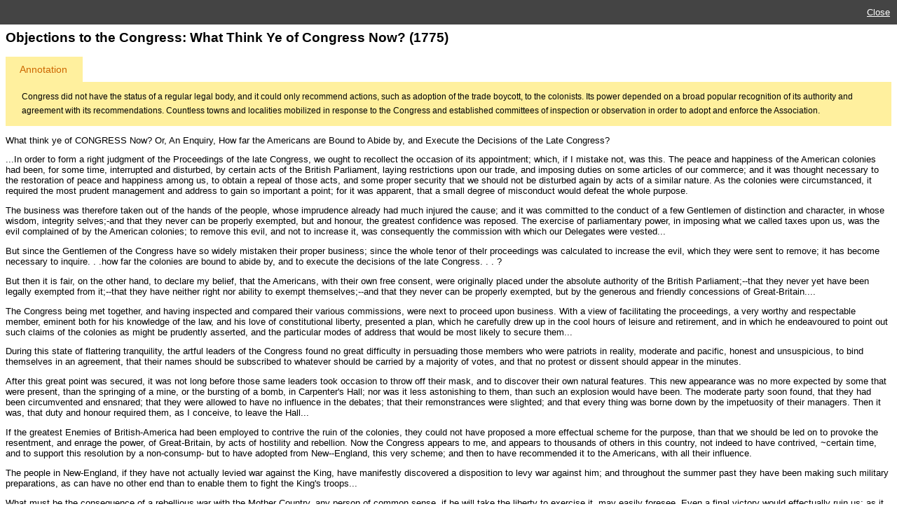

--- FILE ---
content_type: text/html
request_url: https://objectofhistory.org/objects/show/desk/207.html
body_size: 3323
content:
<script type="text/javascript" src="../../../content/common/javascripts/common.js"></script>
<style type="text/css" media="screen">
@import url("../../../content/public/styles/item-show.css");
#item {font:0.8em Verdana, sans-serif;}
</style>

<script type="text/javascript" src="../../../content/public/j/imagepagination.js"></script>

<div id="item">
	<a id="close" style="display:block; background: #444; color:#fff; text-align:right; margin:-8px;padding: 10px;" href="javascript:parent.parent.location.reload()">Close</a>
	
	<h2 class="item-title">Objections to the Congress: What Think Ye of Congress Now? (1775)</h2>
<div class="item-description">
	<h3 class="item-section-title">Annotation</h3>
<p class="item-section-content"> Congress did not have the status of a regular legal body, and it could only recommend actions, such as adoption of the trade boycott, to the colonists. Its power depended on a broad popular recognition of its authority and agreement with its recommendations. Countless towns and localities mobilized in response to the Congress and established committees of inspection or observation in order to adopt and enforce the Association.


</p>
</div>
<div class="item-content">
<div class="document-text">
		<p>What think ye of CONGRESS Now? Or, An Enquiry, How far the Americans are Bound to Abide by, and Execute the Decisions of the Late Congress?
</p>
<p>...In order to form a right judgment of the Proceedings of the late Congress, we ought to recollect the occasion of its appointment; which, if I mistake not, was this. The peace and happiness of the American colonies had been, for some time, interrupted and disturbed, by certain acts of the British Parliament, laying restrictions upon our trade, and imposing duties on some articles of our commerce; and it was thought necessary to the restoration of peace and happiness among us, to obtain a repeal of those acts, and some proper security that we should not be disturbed again by acts of a similar nature. As the colonies were circumstanced, it required the most prudent management and address to gain so important a point; for it was apparent, that a small degree of misconduct would defeat the whole purpose.
</p><p>
The business was therefore taken out of the hands of the people, whose imprudence already had much injured the cause; and it was committed to the conduct of a few Gentlemen of distinction and character, in whose wisdom, integrity selves;-and that they never can be properly exempted, but and honour, the greatest confidence was reposed. The exercise of parliamentary power, in imposing what we called taxes upon us, was the evil complained of by the American colonies; to remove this evil, and not to increase it, was consequently the commission with which our Delegates were vested...
</p><p>
But since the Gentlemen of the Congress have so widely mistaken their proper business; since the whole tenor of thelr proceedings was calculated to increase the evil, which they were sent to remove; it has become necessary to inquire. . .how far the colonies are bound to abide by, and to execute the decisions of the late Congress. . . ?
</p><p>
But then it is fair, on the other hand, to declare my belief, that the Americans, with their own free consent, were originally placed under the absolute authority of the British Parliament;--that they never yet have been legally exempted from it;--that they have neither right nor ability to exempt themselves;--and that they never can be properly exempted, but by the generous and friendly concessions of Great-Britain....
</p><p>
The Congress being met together, and having inspected and compared their various commissions, were next to proceed upon business. With a view of facilitating the proceedings, a very worthy and respectable member, eminent both for his knowledge of the law, and his love of constitutional liberty, presented a plan, which he carefully drew up in the cool hours of leisure and retirement, and in which he endeavoured to point out such claims of the colonies as might be prudently asserted, and the particular modes of address that would be most likely to secure them...
</p><p>
During this state of flattering tranquility, the artful leaders of the Congress found no great difficulty in persuading those members who were patriots in reality, moderate and pacific, honest and unsuspicious, to bind themselves in an agreement, that their names should be subscribed to whatever should be carried by a majority of votes, and that no protest or dissent should appear in the minutes.
</p><p>
After this great point was secured, it was not long before those same leaders took occasion to throw off their mask, and to discover their own natural features. This new appearance was no more expected by some that were present, than the springing of a mine, or the bursting of a bomb, in Carpenter's Hall; nor was it less astonishing to them, than such an explosion would have been. The moderate party soon found, that they had been circumvented and ensnared; that they were allowed to have no influence in the debates; that their remonstrances were slighted; and that every thing was borne down by the impetuosity of their managers. Then it was, that duty and honour required them, as I conceive, to leave the Hall...
</p><p>
If the greatest Enemies of British-America had been employed to contrive the ruin of the colonies, they could not have proposed a more effectual scheme for the purpose, than that we should be led on to provoke the resentment, and enrage the power, of Great-Britain, by acts of hostility and rebellion. Now the Congress appears to me, and appears to thousands of others in this country, not indeed to have contrived, ~certain time, and to support this resolution by a non-consump- but to have adopted from New--England, this very scheme; and then to have recommended it to the Americans, with all their influence.
</p><p>
The people in New-England, if they have not actually levied war against the King, have manifestly discovered a disposition to levy war against him; and throughout the summer past they have been making such military preparations, as can have no other end than to enable them to fight the King's troops...
</p><p>
What must be the consequence of a rebellious war with the Mother Country, any person of common sense, if he will take the liberty to exercise it, may easily foresee. Even a final victory would effectually ruin us; as it would necessarily introduce civil wars among ourselves; and leave us open and exposed to the avarice and ambition of every maritime power in Europe or America. And till one part of this country shall have subdued the other, and conquered a considerable part of the world besides, this peaceful region must become, and continue to be, a theatre of inconceivable misery and horrour.
</p><p>
But that we should have any expectation or hope of being able to conquer or withstand the force of Great-Britain is to me astonishing. I doubt not but the Americans are naturally as brave as any other people; and it is allowed, that they are not wanting in numbers. But they are without fortresses, without discipline, without military forces, without money...
</p></div>


</div>
<div class="item-source">
	<h3 class="item-section-title">Source</h3>
	<p class="item-section-content">Thomas Chandler, "What Think Ye of CONGRESS Now? Or, An Enquiry, How far the Americans are Bound to Abide by, and Execute the Decisions of the Late Congress?," (New York: James Rivington, 1775).</p>
</div>

</div>

--- FILE ---
content_type: text/css
request_url: https://objectofhistory.org/content/public/styles/item-show.css
body_size: 423
content:
#item-show img {width:470px;}
.item-commentary {background: #FFF8CF; line-height:1.75em; padding:0 1em 1em; margin-bottom:1em; float:right; width:350px; }
.item-commentary span {display:block; margin:0 -1em 1em; background: #fff; color:#6E85A1; padding:0.5em; font-weight:bold;}

.item-show {display:block;float:left; width:350px; overflow:hidden;}
.item-description h3 {background:#fff09e; color:#c60; font:1.1em Futura, Verdana, sans-serif; width:5em;text-align:left; margin:0; padding: 10px 20px;}
.item-description p {padding:1em 2em; line-height:1.75em; font-style:normal; margin-top:0;background:#fff09e; font-size:0.9em;}
.item-source h3 {background:#fff09e; color:#c60; font:1.1em Futura, Verdana, sans-serif; width:3em;text-align:left; margin:0; padding: 10px 20px;}

.item-source p{ padding:1em 2em; line-height:1.75em;font-style:italic; background:#fff09e; margin-top:0;}

#image-nav {list-style:none; margin-left:0; padding-left:0;}
#image-nav li {display:inline; margin-right:4px;}
	#image-nav a {color:#c60;}

--- FILE ---
content_type: text/javascript
request_url: https://objectofhistory.org/content/common/javascripts/common.js
body_size: 2002
content:
function addLoadListener(fn) {
	if (typeof window.addEventListener != 'undefined') {
		window.addEventListener('load', fn, false);
	}
	else if (typeof document.addEventListener != 'undefined') {
		document.addEventListener('load', fn, false);
	}
	else if (typeof window.attachEvent != 'undefined') {
		window.attachEvent('onload', fn);
	}
	else {
		return false;
	}
	return true;
}

function attachEventListener(target, eventType, functionRef, capture){
    if (typeof target.addEventListener != "undefined") {
        target.addEventListener(eventType, functionRef, capture);
    }
    else if (typeof target.attachEvent != "undefined") {
        target.attachEvent("on" + eventType, functionRef);
    }
    else {
        return false;
    }
    return true;
}

function getElementsByAttribute(attribute, attributeValue)
{
  var elementArray = new Array();
  var matchedArray = new Array();

  if (document.all)
  {
    elementArray = document.all;
  }
  else
  {
    elementArray = document.getElementsByTagName("*");
  }

  for (var i = 0; i < elementArray.length; i++)
  {
    if (attribute == "class")
    {
      var pattern = new RegExp("(^| )" + attributeValue + "( |$)");

      if (pattern.test(elementArray[i].className))
      {
        matchedArray[matchedArray.length] = elementArray[i];
      }
    }
    else if (attribute == "for")
    {
      if (elementArray[i].getAttribute("htmlFor") || elementArray[i].getAttribute("for"))
      {
        if (elementArray[i].htmlFor == attributeValue)
        {
          matchedArray[matchedArray.length] = elementArray[i];
        }
      }
    }
    else if (elementArray[i].getAttribute(attribute) == attributeValue)
    {
      matchedArray[matchedArray.length] = elementArray[i];
    }
  }

  return matchedArray;
}

function getEventTarget(event)
{
  var targetElement = null;

  if (typeof event.target != "undefined")
  {
    targetElement = event.target;
  }
  else
  {
    targetElement = event.srcElement;
  }

  while (targetElement.nodeType == 3 && targetElement.parentNode != null)
  {
    targetElement = targetElement.parentNode;
  }

  return targetElement;
}

function getViewportSize()
{
  var size = [0,0];

  if (typeof window.innerWidth != 'undefined')
  {
    size = [
        window.innerWidth,
        window.innerHeight
    ];
  }
  else if (typeof document.documentElement != 'undefined'
      && typeof document.documentElement.clientWidth != 'undefined'
      && document.documentElement.clientWidth != 0)
  {
    size = [
        document.documentElement.clientWidth,
        document.documentElement.clientHeight
    ];
  }
  else
  {
    size = [
        document.getElementsByTagName('body')[0].clientWidth,
        document.getElementsByTagName('body')[0].clientHeight
    ];
  }

  return size;
}

function getScrollingPosition()
{
  //array for X and Y scroll position
  var position = [0, 0];

  //if the window.pageYOffset property is supported
  if(typeof window.pageYOffset != 'undefined')
  {
    //store position values
    position = [
        window.pageXOffset,
        window.pageYOffset
    ];
  }

  //if the documentElement.scrollTop property is supported
  //and the value is greater than zero
  if(typeof document.documentElement.scrollTop != 'undefined'
    && document.documentElement.scrollTop > 0)
  {
    //store position values
    position = [
        document.documentElement.scrollLeft,
        document.documentElement.scrollTop
    ];
  }

  //if the body.scrollTop property is supported
  else if(typeof document.body.scrollTop != 'undefined')
  {
    //store position values
    position = [
        document.body.scrollLeft,
        document.body.scrollTop
    ];
  }

  //return the array
  return position;
}

function insertAfter(newElement,targetElement) {
	var parent = targetElement.parentNode;
	if (parent.lastChild == targetElement) {
		parent.appendChild(newElement);
	} 
	else {
		parent.insertBefore(newElement,targetElement.nextSibling);
	}
}

// Nice function that helps you add alternating classes to any number of child elements.
function striper(parentElementTag, parentElementClass, childElementTag, styleClasses)
{
	var i=0,currentParent,currentChild;
	// capability and sanity check
	if ((document.getElementsByTagName)&&(parentElementTag)&&(childElementTag)&&(styleClasses)) {
		// turn the comma separate list of classes into an array
		var styles = styleClasses.split(',');
		// get an array of all parent tags
		var parentItems = document.getElementsByTagName(parentElementTag);
		// loop through all parent elements
		while (currentParent = parentItems[i++]) {
			// if parentElementClass was null, or if the current parent's class matches the specified class
			if ((parentElementClass == null)||(currentParent.className == parentElementClass)) {
				var j=0,k=0;
				// get all child elements in the current parent element
				var childItems = currentParent.getElementsByTagName(childElementTag);
				// loop through all child elements
				while (currentChild = childItems[j++]) {
					// based on the current element and the number of styles in the array, work out which class to apply
					k = (j+(styles.length-1)) % styles.length;
					// add the class to the child element - if any other classes were already present, they're kept intact
					currentChild.className = currentChild.className+" "+styles[k];
				}
			}
		}
	}
}

// Really handy function. Adds any class you want to any element you want.
function addClass(target, classValue) {
	var pattern = new RegExp("(^| )" + classValue + "( |$)");
	if (!pattern.test(target.className)) {
		if (target.className == "") {
			target.className = classValue;
		}
		else {
			target.className += " " + classValue;
		}
	}
	return true;
}

function makePopup(url, width, height, overflow)
{
  // if (width > 640) { width = 640; }
 //  if (height > 480) { height = 480; }

  if (overflow == '' || !/^(scroll|resize|both)$/.test(overflow))
  {
    overflow = 'both';
  }

  var win = window.open(url, '',
      'width=' + width + ',height=' + height
      + ',scrollbars=' + (/^(scroll|both)$/.test(overflow) ? 'yes' : 'no')
      + ',resizable=' + (/^(resize|both)$/.test(overflow) ? 'yes' : 'no')
      + ',status=yes,toolbar=no,menubar=no,location=no'
  );

  return win;
}

// Begin popup window function.
function popUps() {
	var links = getElementsByAttribute("class","popup");

	for (var i=0; i<links.length; i++) {
	link = links[i];
		link.onclick = function() {
			var popup = makePopup(this.href, 600, 600, 'scroll');
			return popup.closed;
		}  
	}
}

addLoadListener(popUps);

--- FILE ---
content_type: text/javascript
request_url: https://objectofhistory.org/content/public/j/imagepagination.js
body_size: 477
content:
function imagePagination() {
	if(!document.getElementById) return;
	if(!document.createElement) return;
	if(!document.createTextNode) return;
	
	var container = document.getElementById("imagezoom");
	var imageBox = document.getElementById("images");
	if(!document.getElementById("imagezoom")) return;
	if(!document.getElementById("images")) return;
	
	var imageNav = document.createElement("ul");
	imageNav.setAttribute("id","image-nav");
	container.appendChild(imageNav);
	var newImage = document.createElement("img");
	
	images = imageBox.getElementsByTagName("img");
	
	for(var i=0; i<images.length; i++) {
		var length = images.length;
		if (length < 2) return;
		var firstImageSrc = images[0].src;
		images[i].style.display = "none";
		var imageSource = images[i].src;
		var imageListItem = document.createElement("li");
		var imageLink = document.createElement("a");
		imageLink.href = imageSource;
		var imageText = document.createTextNode("Image " + (i+1));
		imageLink.appendChild(imageText);
		imageListItem.appendChild(imageLink);
		imageNav.appendChild(imageListItem);
		
		newImage.src = firstImageSrc;

		imageLink.onclick = function() {
			newImage.src = this.href;
			return false;
		}
	}

	container.appendChild(newImage);
	
	
}

addLoadListener(imagePagination);